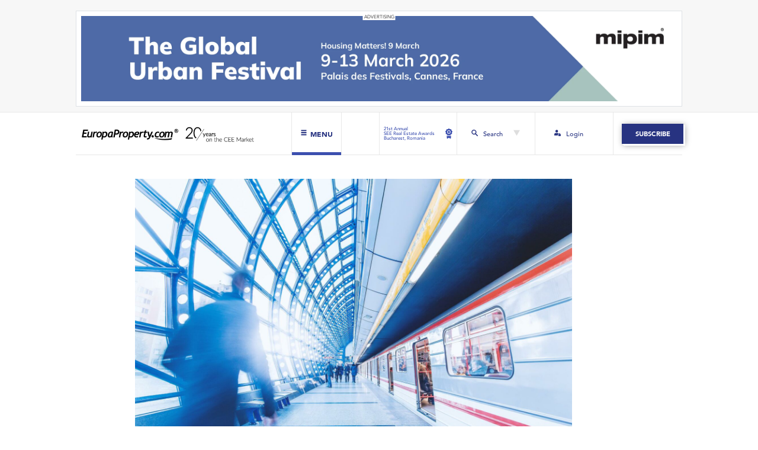

--- FILE ---
content_type: text/html; charset=UTF-8
request_url: https://europaproperty.com/construction-of-prague-metro-line-d-will-bring-new-opportunities/
body_size: 16839
content:

<!doctype html>
<html lang="en-GB">
  <head>
  <meta charset="utf-8">
  <meta http-equiv="x-ua-compatible" content="ie=edge">
  <meta name="viewport" content="width=device-width, initial-scale=1, shrink-to-fit=no">
  <meta name='robots' content='index, follow, max-image-preview:large, max-snippet:-1, max-video-preview:-1' />

	<!-- This site is optimized with the Yoast SEO Premium plugin v20.0 (Yoast SEO v25.4) - https://yoast.com/wordpress/plugins/seo/ -->
	<title>Prague&#039;s metro line D will bring new opportunities - EuropaProperty.com</title>
	<link rel="canonical" href="https://europaproperty.com/construction-of-prague-metro-line-d-will-bring-new-opportunities/" />
	<meta property="og:locale" content="en_GB" />
	<meta property="og:type" content="article" />
	<meta property="og:title" content="Prague&#039;s metro line D will bring new opportunities" />
	<meta property="og:description" content="Colliers has prepared a unique price map for office space in Prague. The map suggests that the highest rents are found in centrally located metro stations such as Muzeum or Náměstí Republiky, while the lowest rents are found in the vicinities of Petřiny or Náměstí Míru. The areas surrounding Prague metro local stations represent an ideal location for the construction of new offices. They provide excellent transport accessibility and offer a wide range of services and amenities. &#8220;These are aspects people often consider when deciding whether to accept a job offer. They do not want to spend too much time going to and from work, so it is important that offices are no more than a 10-minute walk from the nearest metro station,&#8221; comments Jana Vlková, Director of Workplace Advisory and Office Agency at Colliers. Petřiny is the cheapest location The price map clearly shows the prices of typical office space rents in the city. It is therefore a very &hellip; Continued" />
	<meta property="og:url" content="https://europaproperty.com/construction-of-prague-metro-line-d-will-bring-new-opportunities/" />
	<meta property="og:site_name" content="EuropaProperty.com" />
	<meta property="article:published_time" content="2023-05-11T06:11:49+00:00" />
	<meta property="og:image" content="https://europaproperty.com/wp-content/uploads/2023/05/Colliers-Prague-Office-Metro-Map_ilustracni.jpg" />
	<meta property="og:image:width" content="1800" />
	<meta property="og:image:height" content="1200" />
	<meta property="og:image:type" content="image/jpeg" />
	<meta name="author" content="Winston Norman" />
	<meta name="twitter:card" content="summary_large_image" />
	<meta name="twitter:label1" content="Written by" />
	<meta name="twitter:data1" content="Winston Norman" />
	<meta name="twitter:label2" content="Estimated reading time" />
	<meta name="twitter:data2" content="3 minutes" />
	<script type="application/ld+json" class="yoast-schema-graph">{"@context":"https://schema.org","@graph":[{"@type":"Article","@id":"https://europaproperty.com/construction-of-prague-metro-line-d-will-bring-new-opportunities/#article","isPartOf":{"@id":"https://europaproperty.com/construction-of-prague-metro-line-d-will-bring-new-opportunities/"},"author":{"name":"Winston Norman","@id":"https://europaproperty.com/#/schema/person/403ab281615c1717173ecdc3a0ebf6e8"},"headline":"Prague&#8217;s metro line D will bring new opportunities","datePublished":"2023-05-11T06:11:49+00:00","mainEntityOfPage":{"@id":"https://europaproperty.com/construction-of-prague-metro-line-d-will-bring-new-opportunities/"},"wordCount":480,"publisher":{"@id":"https://europaproperty.com/#organization"},"image":{"@id":"https://europaproperty.com/construction-of-prague-metro-line-d-will-bring-new-opportunities/#primaryimage"},"thumbnailUrl":"https://europaproperty.com/wp-content/uploads/2023/05/Colliers-Prague-Office-Metro-Map_ilustracni.jpg","keywords":["Prague","Colliers","czech republic","cre awards"],"articleSection":["Office Leasing"],"inLanguage":"en-GB"},{"@type":"WebPage","@id":"https://europaproperty.com/construction-of-prague-metro-line-d-will-bring-new-opportunities/","url":"https://europaproperty.com/construction-of-prague-metro-line-d-will-bring-new-opportunities/","name":"Prague's metro line D will bring new opportunities - EuropaProperty.com","isPartOf":{"@id":"https://europaproperty.com/#website"},"primaryImageOfPage":{"@id":"https://europaproperty.com/construction-of-prague-metro-line-d-will-bring-new-opportunities/#primaryimage"},"image":{"@id":"https://europaproperty.com/construction-of-prague-metro-line-d-will-bring-new-opportunities/#primaryimage"},"thumbnailUrl":"https://europaproperty.com/wp-content/uploads/2023/05/Colliers-Prague-Office-Metro-Map_ilustracni.jpg","datePublished":"2023-05-11T06:11:49+00:00","breadcrumb":{"@id":"https://europaproperty.com/construction-of-prague-metro-line-d-will-bring-new-opportunities/#breadcrumb"},"inLanguage":"en-GB","potentialAction":[{"@type":"ReadAction","target":["https://europaproperty.com/construction-of-prague-metro-line-d-will-bring-new-opportunities/"]}]},{"@type":"ImageObject","inLanguage":"en-GB","@id":"https://europaproperty.com/construction-of-prague-metro-line-d-will-bring-new-opportunities/#primaryimage","url":"https://europaproperty.com/wp-content/uploads/2023/05/Colliers-Prague-Office-Metro-Map_ilustracni.jpg","contentUrl":"https://europaproperty.com/wp-content/uploads/2023/05/Colliers-Prague-Office-Metro-Map_ilustracni.jpg","width":1800,"height":1200},{"@type":"BreadcrumbList","@id":"https://europaproperty.com/construction-of-prague-metro-line-d-will-bring-new-opportunities/#breadcrumb","itemListElement":[{"@type":"ListItem","position":1,"name":"Home","item":"https://europaproperty.com/"},{"@type":"ListItem","position":2,"name":"News","item":"https://europaproperty.com/news/"},{"@type":"ListItem","position":3,"name":"Prague&#8217;s metro line D will bring new opportunities"}]},{"@type":"WebSite","@id":"https://europaproperty.com/#website","url":"https://europaproperty.com/","name":"EuropaProperty.com","description":"","publisher":{"@id":"https://europaproperty.com/#organization"},"potentialAction":[{"@type":"SearchAction","target":{"@type":"EntryPoint","urlTemplate":"https://europaproperty.com/search/{search_term_string}"},"query-input":{"@type":"PropertyValueSpecification","valueRequired":true,"valueName":"search_term_string"}}],"inLanguage":"en-GB"},{"@type":"Organization","@id":"https://europaproperty.com/#organization","name":"EuropaProperty.com","url":"https://europaproperty.com/","logo":{"@type":"ImageObject","inLanguage":"en-GB","@id":"https://europaproperty.com/#/schema/logo/image/","url":"https://europaproperty.com/wp-content/uploads/2020/08/cropped-ep_favicon.png","contentUrl":"https://europaproperty.com/wp-content/uploads/2020/08/cropped-ep_favicon.png","width":512,"height":512,"caption":"EuropaProperty.com"},"image":{"@id":"https://europaproperty.com/#/schema/logo/image/"}},{"@type":"Person","@id":"https://europaproperty.com/#/schema/person/403ab281615c1717173ecdc3a0ebf6e8","name":"Winston Norman","image":{"@type":"ImageObject","inLanguage":"en-GB","@id":"https://europaproperty.com/#/schema/person/image/","url":"https://secure.gravatar.com/avatar/5988b689fce8c71aaf137146c3b552ff2f4a9bb67ed9011c866dc5ca01b1391f?s=96&d=mm&r=g","contentUrl":"https://secure.gravatar.com/avatar/5988b689fce8c71aaf137146c3b552ff2f4a9bb67ed9011c866dc5ca01b1391f?s=96&d=mm&r=g","caption":"Winston Norman"},"url":"https://europaproperty.com/author/winston/"}]}</script>
	<!-- / Yoast SEO Premium plugin. -->


<link rel='dns-prefetch' href='//www.googletagmanager.com' />
<style id='wp-img-auto-sizes-contain-inline-css' type='text/css'>
img:is([sizes=auto i],[sizes^="auto," i]){contain-intrinsic-size:3000px 1500px}
/*# sourceURL=wp-img-auto-sizes-contain-inline-css */
</style>
<link rel="stylesheet" href="https://europaproperty.com/wp-content/plugins/pmpro-multiple-memberships-per-user-dev/css/frontend.css?ver=0.7" media="screen">
<style id='wp-block-library-inline-css' type='text/css'>
:root{--wp-block-synced-color:#7a00df;--wp-block-synced-color--rgb:122,0,223;--wp-bound-block-color:var(--wp-block-synced-color);--wp-editor-canvas-background:#ddd;--wp-admin-theme-color:#007cba;--wp-admin-theme-color--rgb:0,124,186;--wp-admin-theme-color-darker-10:#006ba1;--wp-admin-theme-color-darker-10--rgb:0,107,160.5;--wp-admin-theme-color-darker-20:#005a87;--wp-admin-theme-color-darker-20--rgb:0,90,135;--wp-admin-border-width-focus:2px}@media (min-resolution:192dpi){:root{--wp-admin-border-width-focus:1.5px}}.wp-element-button{cursor:pointer}:root .has-very-light-gray-background-color{background-color:#eee}:root .has-very-dark-gray-background-color{background-color:#313131}:root .has-very-light-gray-color{color:#eee}:root .has-very-dark-gray-color{color:#313131}:root .has-vivid-green-cyan-to-vivid-cyan-blue-gradient-background{background:linear-gradient(135deg,#00d084,#0693e3)}:root .has-purple-crush-gradient-background{background:linear-gradient(135deg,#34e2e4,#4721fb 50%,#ab1dfe)}:root .has-hazy-dawn-gradient-background{background:linear-gradient(135deg,#faaca8,#dad0ec)}:root .has-subdued-olive-gradient-background{background:linear-gradient(135deg,#fafae1,#67a671)}:root .has-atomic-cream-gradient-background{background:linear-gradient(135deg,#fdd79a,#004a59)}:root .has-nightshade-gradient-background{background:linear-gradient(135deg,#330968,#31cdcf)}:root .has-midnight-gradient-background{background:linear-gradient(135deg,#020381,#2874fc)}:root{--wp--preset--font-size--normal:16px;--wp--preset--font-size--huge:42px}.has-regular-font-size{font-size:1em}.has-larger-font-size{font-size:2.625em}.has-normal-font-size{font-size:var(--wp--preset--font-size--normal)}.has-huge-font-size{font-size:var(--wp--preset--font-size--huge)}.has-text-align-center{text-align:center}.has-text-align-left{text-align:left}.has-text-align-right{text-align:right}.has-fit-text{white-space:nowrap!important}#end-resizable-editor-section{display:none}.aligncenter{clear:both}.items-justified-left{justify-content:flex-start}.items-justified-center{justify-content:center}.items-justified-right{justify-content:flex-end}.items-justified-space-between{justify-content:space-between}.screen-reader-text{border:0;clip-path:inset(50%);height:1px;margin:-1px;overflow:hidden;padding:0;position:absolute;width:1px;word-wrap:normal!important}.screen-reader-text:focus{background-color:#ddd;clip-path:none;color:#444;display:block;font-size:1em;height:auto;left:5px;line-height:normal;padding:15px 23px 14px;text-decoration:none;top:5px;width:auto;z-index:100000}html :where(.has-border-color){border-style:solid}html :where([style*=border-top-color]){border-top-style:solid}html :where([style*=border-right-color]){border-right-style:solid}html :where([style*=border-bottom-color]){border-bottom-style:solid}html :where([style*=border-left-color]){border-left-style:solid}html :where([style*=border-width]){border-style:solid}html :where([style*=border-top-width]){border-top-style:solid}html :where([style*=border-right-width]){border-right-style:solid}html :where([style*=border-bottom-width]){border-bottom-style:solid}html :where([style*=border-left-width]){border-left-style:solid}html :where(img[class*=wp-image-]){height:auto;max-width:100%}:where(figure){margin:0 0 1em}html :where(.is-position-sticky){--wp-admin--admin-bar--position-offset:var(--wp-admin--admin-bar--height,0px)}@media screen and (max-width:600px){html :where(.is-position-sticky){--wp-admin--admin-bar--position-offset:0px}}
/*# sourceURL=/wp-includes/css/dist/block-library/common.min.css */
</style>
<link rel="stylesheet" href="https://europaproperty.com/wp-content/plugins/bbpress/templates/default/css/bbpress.min.css?ver=2.6.14">
<link rel="stylesheet" href="https://europaproperty.com/wp-content/plugins/contact-form-7/includes/css/styles.css?ver=6.1">
<link rel="stylesheet" href="https://europaproperty.com/wp-content/plugins/paid-memberships-pro/css/frontend/base.css?ver=3.4.4">
<link rel="stylesheet" href="https://europaproperty.com/wp-content/plugins/paid-memberships-pro/css/frontend/variation_1.css?ver=3.4.4">
<link rel="stylesheet" href="https://europaproperty.com/wp-content/themes/europa-property/dist/styles/main.css">

<!-- Google tag (gtag.js) snippet added by Site Kit -->
<!-- Google Analytics snippet added by Site Kit -->
<script type="text/javascript" src="https://www.googletagmanager.com/gtag/js?id=GT-PHRKFTX" id="google_gtagjs-js" async></script>
<script type="text/javascript" id="google_gtagjs-js-after">
/* <![CDATA[ */
window.dataLayer = window.dataLayer || [];function gtag(){dataLayer.push(arguments);}
gtag("set","linker",{"domains":["europaproperty.com"]});
gtag("js", new Date());
gtag("set", "developer_id.dZTNiMT", true);
gtag("config", "GT-PHRKFTX");
//# sourceURL=google_gtagjs-js-after
/* ]]> */
</script>
<script type="text/javascript" src="https://europaproperty.com/wp-includes/js/jquery/jquery.min.js?ver=3.7.1" id="jquery-core-js"></script>
<script type="text/javascript" src="https://europaproperty.com/wp-includes/js/jquery/jquery-migrate.min.js?ver=3.4.1" id="jquery-migrate-js"></script>
<meta name="generator" content="Site Kit by Google 1.170.0" /><!-- HFCM by 99 Robots - Snippet # 1: Link blue underline - FIX -->
<style>
	#main-header #navbar-next-event a,
	#main-header #navbar-login a,
	.subscription-banner-header a.subscription-banner-btn,
	a.read-more-btn,
	#upcoming-events-section .calendar-single a.calendar h2.entry-title,
	#upcoming-events-section .explore-events a,
	#interviews-section .interview-box a,
	#interviews-section .interview-box a span.interview-title,
	#main-header #navbar-subscribe a.navbar-subscribe-btn, 
	#upcoming-events-section a.upcoming-events-btn,
	#subscription-banner-footer .subscription-banner-cta a.subscription-banner-btn,
	#upcoming-events-section .calendar-single a.calendar {
		text-decoration: none;
	}
</style>
<!-- /end HFCM by 99 Robots -->
<style id="pmpro_colors">:root {
	--pmpro--color--base: #ffffff;
	--pmpro--color--contrast: #222222;
	--pmpro--color--accent: #0c3d54;
	--pmpro--color--accent--variation: hsl( 199,75%,28.5% );
	--pmpro--color--border--variation: hsl( 0,0%,91% );
}</style><link rel="icon" href="https://europaproperty.com/wp-content/uploads/2020/08/cropped-ep_favicon-32x32.png" sizes="32x32" />
<link rel="icon" href="https://europaproperty.com/wp-content/uploads/2020/08/cropped-ep_favicon-192x192.png" sizes="192x192" />
<link rel="apple-touch-icon" href="https://europaproperty.com/wp-content/uploads/2020/08/cropped-ep_favicon-180x180.png" />
<meta name="msapplication-TileImage" content="https://europaproperty.com/wp-content/uploads/2020/08/cropped-ep_favicon-270x270.png" />
		<style type="text/css" id="wp-custom-css">
			.anchor-brand {dispaly:none !important;}
.h-captcha{height: 59px;     overflow: hidden;   border-radius: 5px;}		</style>
		</head>
  <body class="pmpro-variation_1 wp-singular post-template-default single single-post postid-29072 single-format-standard wp-theme-europa-propertyresources pmpro-body-has-access construction-of-prague-metro-line-d-will-bring-new-opportunities app-data index-data singular-data single-data single-post-data single-post-construction-of-prague-metro-line-d-will-bring-new-opportunities-data">
        <div id="top-bar">
  
    <div id="advert-banner-02-section" class="container">
    <div class="row">
      <div class="col-12">
        <a href="https://www.mipim.com/en-gb/register.html?cat=standard-visitor&#038;ct=U2FsdGVkX19ILd0IEJo8B+PRv2JJh/kRmnAbr2YKQaY=&#038;utm_source=europaproperty&#038;utm_medium=banner_web&#038;utm_campaign=mipim_2026" target="_blank" rel="nofollow">
          <img src="https://europaproperty.com/wp-content/uploads/2025/12/2380x340.jpg" class="img-fluid" alt="advertising banner">
        </a>
      </div>
    </div>
  </div>
  </div>


<header id="main-header">

  
  <div id="main-navbar" class="container">
    <div class="row">
      
      <div id="navbar-left" class="col-12 col-md-6">
        <a id="logo-header" href="https://europaproperty.com" class="standard-logo">
          <img src="https://europaproperty.com/wp-content/themes/europa-property/dist/images/ep-logo20-black.png" alt="Europa Property News" class="img-fluid ep-logo-white">
          <img src="https://europaproperty.com/wp-content/themes/europa-property/dist/images/ep-logo20-white.png" alt="Europa Property News" class="img-fluid ep-logo-black" style="display: none">
        </a>
        <div id="menu-btn">
          <svg id="hamburger-ico" viewBox="0 0 512 512">
            <path fill="#fff" d="M436,146.2H76c-6.6,0-12-5.4-12-12v-58c0-6.6,5.4-12,12-12h360c6.6,0,12,5.4,12,12v58C448,140.8,442.6,146.2,436,146.2z"/>
            <path fill="#fff" d="M436,297H76c-6.6,0-12-5.4-12-12v-58c0-6.6,5.4-12,12-12h360c6.6,0,12,5.4,12,12v58C448,291.6,442.6,297,436,297z"/>
            <path fill="#fff" d="M436,447.8H76c-6.6,0-12-5.4-12-12v-58c0-6.6,5.4-12,12-12h360c6.6,0,12,5.4,12,12v58C448,442.4,442.6,447.8,436,447.8z"/>
          </svg>
          <svg id="close-ico" viewBox="0 0 512 512" style="display: none">
            <path fill="#273381"  d="M443.6,387.1L312.4,255.4l131.5-130c5.4-5.4,5.4-14.2,0-19.6l-37.4-37.6c-2.6-2.6-6.1-4-9.8-4c-3.7,0-7.2,1.5-9.8,4
            L256,197.8L124.9,68.3c-2.6-2.6-6.1-4-9.8-4c-3.7,0-7.2,1.5-9.8,4L68,105.9c-5.4,5.4-5.4,14.2,0,19.6l131.5,130L68.4,387.1
            c-2.6,2.6-4.1,6.1-4.1,9.8c0,3.7,1.4,7.2,4.1,9.8l37.4,37.6c2.7,2.7,6.2,4.1,9.8,4.1c3.5,0,7.1-1.3,9.8-4.1L256,313.1l130.7,131.1
            c2.7,2.7,6.2,4.1,9.8,4.1c3.5,0,7.1-1.3,9.8-4.1l37.4-37.6c2.6-2.6,4.1-6.1,4.1-9.8C447.7,393.2,446.2,389.7,443.6,387.1z"/>
          </svg>
          <span class="label">Menu</span>
          <span class="bottom-line"></span>
        </div>
      </div>
      
      <div id="navbar-right" class="col-12 col-md-6">
        <div class="row justify-content-end">
          <div id="navbar-next-event" class="col-3 no-padding">
            <a href="https://seerealestateawards.com/" target="_blank">
            <span>21st Annual<br />
SEE Real Estate Awards<br />
Bucharest, Romania</span>
              <svg viewBox="0 0 11.539 16.563">
                <g id="medal" transform="translate(-77.598 0)">
                  <path data-name="Path 185" d="M157.392,352.664a1.939,1.939,0,0,1-.663-.117l-1-.364-1,.366a1.941,1.941,0,0,1-2.347-.852l-.007-.011,0,4.207a.971.971,0,0,0,1.525.8l1.809-1.256,1.809,1.256a.971.971,0,0,0,1.525-.8v-4.149A1.948,1.948,0,0,1,157.392,352.664Z" transform="translate(-72.353 -340.301)"/>
                  <path data-name="Path 186" d="M88.789,4.249,87.7,3.337l-.248-1.4a.97.97,0,0,0-.956-.8H85.076L83.987.227a.97.97,0,0,0-1.249,0l-1.087.914h-1.42a.97.97,0,0,0-.956.8l-.245,1.4-1.087.914a.97.97,0,0,0-.216,1.23l.711,1.229-.245,1.4A.97.97,0,0,0,78.82,9.2l1.335.484.711,1.229a.97.97,0,0,0,1.174.426l1.334-.487,1.335.484a.97.97,0,0,0,1.173-.428l.709-1.23,1.334-.487a.97.97,0,0,0,.623-1.082l-.248-1.4.709-1.23a.97.97,0,0,0-.218-1.229ZM83.367,8.62a2.8,2.8,0,1,1,2.8-2.8A2.8,2.8,0,0,1,83.367,8.62Z" transform="translate(0 0)"/>
                  <circle data-name="Ellipse 17" cx="1.829" cy="1.829" r="1.829" transform="translate(80.98 6.811) rotate(-67.486)"/>
                </g>
              </svg>
            </a>
            <span class="bottom-line"></span>
          </div>
          <div id="navbar-search" class="col-3">
            <div class="search-btn">
              <svg id="search-ico" viewBox="0 0 11.106 11.329">
                <path fill="#273381" data-name="Path 183" d="M7.847,6.722a4.259,4.259,0,1,0-1.31,1.207l3.141,3.122a.892.892,0,0,0,1.293-1.228l-.032-.032Zm-3.48.291A2.747,2.747,0,1,1,7.113,4.261,2.748,2.748,0,0,1,4.367,7.013Zm0,0"/>
              </svg>
              <span>Search</span>
              <svg id="search-arrow" viewBox="0 0 531.74 460.5">
                <polygon points="530.874,0.5 265.87,459.5 0.866,0.5 "/>
              </svg>
            </div>
            <span class="bottom-line"></span>
          </div>
          <div id="navbar-login" class="col-3 no-padding">
            <a href="/login">              <svg class="login-ico" viewBox="0 0 15.137 14.507">
                <path d="M324.573,258.523h-.158v-.946a1.577,1.577,0,0,0-3.154,0v.946H321.1a1.1,1.1,0,0,0-1.1,1.1v2.207a1.1,1.1,0,0,0,1.1,1.1h3.469a1.1,1.1,0,0,0,1.1-1.1v-2.207A1.1,1.1,0,0,0,324.573,258.523Zm-2.365-.946a.631.631,0,0,1,1.261,0v.946h-1.261Zm0,0" transform="translate(-310.539 -248.431)"/>
                <path d="M8.515,259.627a2.053,2.053,0,0,1,1.261-1.892v-.158a2.494,2.494,0,0,1,.247-1.069A2.981,2.981,0,0,0,8.357,256H3a3,3,0,0,0-3,3V261.2a.473.473,0,0,0,.473.473H8.515Zm0,0" transform="translate(0 -248.431)"/>
                <path d="M91.639,3.154A3.154,3.154,0,1,1,88.486,0,3.154,3.154,0,0,1,91.639,3.154Zm0,0" transform="translate(-82.809)"/>
              </svg>
            <span>Login</span>            </a>
            <span class="bottom-line"></span>
          </div>
                    <div id="navbar-subscribe" class="col-3">
            <a href="/membership-levels/" class="navbar-subscribe-btn hvr-sweep-to-right">Subscribe</a>
          </div>
                  </div>
      </div>
    </div>
  </div>

  
  <div id="dropdown-menu" style="display: none">
    <div id="dropdown-menu-container" class="container">
      <div class="row">
        <div class="col-12 col-md-6 left-dropdown-menu">
          <div class="row">
            <div class="col-12 menu-title-container">
              <span class="large">News</span>
            </div>
            <div class="col-12 col-md-8">
              <div class="row">
                <div class="col-6 menu-col-container">
                  <a href="/news/" class="normal-link hvr-underline-from-left">All</a>
                  <a href="/category/finance/" class="normal-link hvr-underline-from-left">Finance</a>
                  <a href="/category/general/" class="normal-link hvr-underline-from-left">General</a>
                  <a href="/category/green-building/" class="normal-link hvr-underline-from-left">Green Building</a>
                </div>
                <div class="col-6 menu-col-container">
                  <a href="/category/investment-market/" class="normal-link hvr-underline-from-left">Investment Market</a>
                  <a href="/category/office-leasing/" class="normal-link hvr-underline-from-left">Office Leasing</a>
                  <a href="/category/retail-news/" class="normal-link hvr-underline-from-left">Retail News</a>
                  <a href="/category/russia-cis/" class="normal-link hvr-underline-from-left">Russia CiS</a>
                </div>
              </div>
            </div>
            <div class="col-12 col-md-4">
              <div class="row menu-last-row-container">
                <div class="col-6 col-lg-12">
                  <a href="/category/warehousing-logistics-and-industrial/" class="normal-link hvr-underline-from-left">Warehousing,<br>logistics and industrial</a>
                </div>
                <div class="col-6 col-lg-12">
                  <a href="/submit-news/" class="btn-submit-news hvr-sweep-to-right">Submit News</a>
                </div>
              </div>
            </div>
          </div>
        </div>
        <div class="col-12 col-md-6 right-dropdown-menu">
          <div class="row">
            <div class="col-6 col-lg-4">
              <a href="/about-us/" class="large hvr-sweep-to-right">About Us</a>
            </div>
            <div class="col-6 col-lg-4">
              <a href="/awards-gala/" class="large hvr-sweep-to-right">Awards Gala</a>
            </div>
            <div class="col-6 col-lg-4">
              <a href="/calendar/" class="large hvr-sweep-to-right">Calendar</a>
            </div>
            <div class="col-6 col-lg-4">
              <a href="/magazines/" class="large hvr-sweep-to-right">Magazines</a>
            </div>
            <div class="col-6 col-lg-4">
              <a href="/investor-platform/" class="large hvr-sweep-to-right">Investor Platform</a>
            </div>
                        <div class="col-6 col-lg-4">
              <a href="/hr-marketplace/" class="large hvr-sweep-to-right">HR Marketplace</a>
            </div>
                        <div class="col-6 col-lg-4">
              <a href="/forums/" class="large hvr-sweep-to-right">CEO Networking Forum</a>
            </div>
          </div>
        </div>
      </div>
      <div id="dropdown-menu-2nd-row" class="row hide-on-desktop-flex">
        <div class="col-12 search-row">
          <form id="search-form-dropdown" role="search" method="get" class="search-form" action="https://europaproperty.com/">
            <div class="form-group row">
              <div class="input-group col-12">
                <input id="search-dropdown" class="form-control" type="search" placeholder="Search..." value="" name="s">
                <div class="input-group-append">
                  <button class="btn" type="submit">
                    <svg class="search-btn-ico" viewBox="0 0 11.106 11.329">
                      <path d="M7.847,6.722a4.259,4.259,0,1,0-1.31,1.207l3.141,3.122a.892.892,0,0,0,1.293-1.228l-.032-.032Zm-3.48.291A2.747,2.747,0,1,1,7.113,4.261,2.748,2.748,0,0,1,4.367,7.013Zm0,0"/>
                    </svg>
                  </button>
                </div>
              </div>
            </div>
          </form>
        </div>
        <div class="col-6 login-col">
          <a href="/login">          <svg class="login-ico" viewBox="0 0 15.137 14.507">
            <path d="M324.573,258.523h-.158v-.946a1.577,1.577,0,0,0-3.154,0v.946H321.1a1.1,1.1,0,0,0-1.1,1.1v2.207a1.1,1.1,0,0,0,1.1,1.1h3.469a1.1,1.1,0,0,0,1.1-1.1v-2.207A1.1,1.1,0,0,0,324.573,258.523Zm-2.365-.946a.631.631,0,0,1,1.261,0v.946h-1.261Zm0,0" transform="translate(-310.539 -248.431)"/>
            <path d="M8.515,259.627a2.053,2.053,0,0,1,1.261-1.892v-.158a2.494,2.494,0,0,1,.247-1.069A2.981,2.981,0,0,0,8.357,256H3a3,3,0,0,0-3,3V261.2a.473.473,0,0,0,.473.473H8.515Zm0,0" transform="translate(0 -248.431)"/>
            <path d="M91.639,3.154A3.154,3.154,0,1,1,88.486,0,3.154,3.154,0,0,1,91.639,3.154Zm0,0" transform="translate(-82.809)"/>
          </svg>
          <span>Login</span>          </a>
        </div>
        <div class="col-6 subscribe-col">
                    <a href="/membership-levels/" class="navbar-subscribe-btn hvr-sweep-to-right">Subscribe</a>
                  </div>
        <div class="col-12 close-tab-col">
          <div id="close-tab-btn">close menu tab</div>
        </div>
      </div>
    </div>
  </div>

  
  <div id="dropdown-search" style="display: none">
    <div id="dropdown-search-container" class="container ">
      <div class="row">
        <div class="col-6"></div>
        <div class="col-6 no-padding">
          <form id="search-form" role="search" method="get" class="search-form" action="https://europaproperty.com/">
            <div class="form-group row w-100">
              <label for="search" class="col-3 col-form-label">Search</label>
              <div class="input-group col-9">
                <input id="search" class="form-control" type="search" placeholder="" value="" name="s">
                <div class="input-group-append">
                  <button class="btn" type="submit">
                    <svg class="search-btn-ico" viewBox="0 0 11.106 11.329">
                      <path data-name="Path 183" d="M7.847,6.722a4.259,4.259,0,1,0-1.31,1.207l3.141,3.122a.892.892,0,0,0,1.293-1.228l-.032-.032Zm-3.48.291A2.747,2.747,0,1,1,7.113,4.261,2.748,2.748,0,0,1,4.367,7.013Zm0,0"/>
                    </svg>
                  </button>
                </div>
              </div>
            </div>
          </form>
        </div>
      </div>
    </div>
  </div>

</header>


    <div class="wrap" role="document">
      <div class="content">
        <main id="main" class="main">
                 <article class="post-29072 post type-post status-publish format-standard has-post-thumbnail hentry category-office-leasing tag-prague tag-colliers tag-czech-republic tag-cre-awards pmpro-has-access">

  <div id="single-post" class="container">
    <div class="row">

      <div class="col-12 col-lg-9 offset-lg-1">

        
        <div class="row">
          <div class="col-12">
            <div class="post-thumbnail-col">
              <img width="1800" height="1200" src="https://europaproperty.com/wp-content/uploads/2023/05/Colliers-Prague-Office-Metro-Map_ilustracni.jpg" class="img-fluid post-thumbnail wp-post-image" alt="" decoding="async" fetchpriority="high" srcset="https://europaproperty.com/wp-content/uploads/2023/05/Colliers-Prague-Office-Metro-Map_ilustracni.jpg 1800w, https://europaproperty.com/wp-content/uploads/2023/05/Colliers-Prague-Office-Metro-Map_ilustracni-1600x1067.jpg 1600w, https://europaproperty.com/wp-content/uploads/2023/05/Colliers-Prague-Office-Metro-Map_ilustracni-600x400.jpg 600w, https://europaproperty.com/wp-content/uploads/2023/05/Colliers-Prague-Office-Metro-Map_ilustracni-768x512.jpg 768w, https://europaproperty.com/wp-content/uploads/2023/05/Colliers-Prague-Office-Metro-Map_ilustracni-1536x1024.jpg 1536w" sizes="(max-width: 1800px) 100vw, 1800px">            </div>
          </div>
        </div>

        
        <div class="row">
          <div class="col-12 col-lg-3 meta-col">
            <div class="post-categories-container">
  <ul class="post-categories">
	<li><a href="https://europaproperty.com/category/office-leasing/" rel="category tag">Office Leasing</a></li></ul></div>
<time class="updated" datetime="2023-05-11T06:11:49+00:00">May 11, 2023</time>



          </div>
          <div class="col-12 col-lg-9 title-col">
            <h1 class="entry-title">Prague&#8217;s metro line D will bring new opportunities</h1>
          </div>
        </div>

        
        <div class="row share-content-row">
          <div class="col-12 col-lg-3 share-col">
            <div class="share-container">
              <span class="share-title">SHARE ARTICLE</span>
              <div class="sm-icons">
                <a href="https://www.linkedin.com/shareArticle?mini=true&url=https%3A%2F%2Feuropaproperty.com%2Fconstruction-of-prague-metro-line-d-will-bring-new-opportunities%2F
&title=Prague%26%238217%3Bs+metro+line+D+will+bring+new+opportunities
&source=Lena+Bera" class="share linkedin sm-ico" data-network="linkedin">
                  <!-- LinkedIn Icon  -->
                  <svg class="linked-ico" xmlns="http://www.w3.org/2000/svg" width="14.527" height="13.874" viewBox="0 0 14.527 13.874">
                    <g id="Group_108" data-name="Group 108" transform="translate(-7 -6.289)">
                      <g id="Group_106" data-name="Group 106" transform="translate(0 0)">
                        <g id="Group_105" data-name="Group 105" transform="translate(7.203 10.589)">
                          <g id="Group_104" data-name="Group 104">
                            <path id="Path_168" data-name="Path 168" d="M401.449,293.284v5.135a.229.229,0,0,1-.23.23h-2.651a.23.23,0,0,1-.23-.23v-4.775c0-1.257-.449-2.115-1.575-2.115a1.7,1.7,0,0,0-1.595,1.137,2.119,2.119,0,0,0-.1.758v4.995a.23.23,0,0,1-.23.23h-2.65a.229.229,0,0,1-.23-.23c.006-1.272.033-7.442.006-8.892a.229.229,0,0,1,.23-.233h2.645a.23.23,0,0,1,.23.23v1.1c-.006.011-.015.021-.021.031h.021v-.031a3.089,3.089,0,0,1,2.8-1.545c2.046,0,3.58,1.337,3.58,4.21Zm-14.094,5.364h2.65a.23.23,0,0,0,.23-.23v-8.895a.23.23,0,0,0-.23-.23h-2.65a.23.23,0,0,0-.23.23v8.895A.229.229,0,0,0,387.356,298.648Z" transform="translate(-387.126 -289.074)" fill="#fff"/>
                          </g>
                        </g>
                      </g>
                      <g id="Group_107" data-name="Group 107" transform="translate(7 6.289)">
                        <circle id="Ellipse_16" data-name="Ellipse 16" cx="1.665" cy="1.665" r="1.665" transform="translate(0 0)" fill="#fff"/>
                      </g>
                    </g>
                  </svg>
                </a>
                <a href="https://twitter.com/intent/tweet?&text=Prague%26%238217%3Bs+metro+line+D+will+bring+new+opportunities
&url=https%3A%2F%2Feuropaproperty.com%2Fconstruction-of-prague-metro-line-d-will-bring-new-opportunities%2F
" class="share twitter sm-ico" data-network="twitter">
                  <!--Twitter icon-->
                  <svg class="twitter-ico" viewBox="0 0 16.029 13.203">
                    <g transform="translate(0 0)">
                      <path d="M318.527,218.721a6.569,6.569,0,0,1-1.619.463c.261-.044.645-.516.8-.707a2.984,2.984,0,0,0,.539-.982c.014-.028.025-.063,0-.085a.091.091,0,0,0-.086.007,8.26,8.26,0,0,1-1.923.736.128.128,0,0,1-.133-.035,1.555,1.555,0,0,0-.168-.172,3.4,3.4,0,0,0-.932-.571,3.244,3.244,0,0,0-1.429-.23,3.415,3.415,0,0,0-1.355.383,3.492,3.492,0,0,0-1.093.893,3.362,3.362,0,0,0-.654,1.308,3.54,3.54,0,0,0-.034,1.381c.01.077,0,.088-.066.077a10.271,10.271,0,0,1-6.609-3.364c-.077-.088-.119-.088-.182.007a3.352,3.352,0,0,0,.571,3.959c.129.122.263.245.406.357a3.357,3.357,0,0,1-1.275-.357c-.077-.049-.116-.021-.122.067a2,2,0,0,0,.021.379,3.389,3.389,0,0,0,2.089,2.7,1.964,1.964,0,0,0,.424.13,3.775,3.775,0,0,1-1.251.039c-.091-.018-.126.028-.091.116a3.518,3.518,0,0,0,2.628,2.2c.119.021.238.021.358.049-.008.011-.015.011-.021.021a4.169,4.169,0,0,1-1.795.951,6.43,6.43,0,0,1-2.726.349c-.147-.022-.177-.02-.217,0s-.005.06.042.1c.186.123.375.232.567.337a9.017,9.017,0,0,0,1.822.729,9.706,9.706,0,0,0,9.422-2.2,9.888,9.888,0,0,0,2.607-7.212c0-.1.122-.161.2-.216a6.349,6.349,0,0,0,1.276-1.334.389.389,0,0,0,.079-.255v-.014C318.587,218.679,318.592,218.692,318.527,218.721Z" transform="translate(-302.559 -217.139)" fill="#f7f7f7"/>
                    </g>
                    <g transform="translate(4.76 13.146)">
                      <path d="M312.006,243.228Z" transform="translate(-312.006 -243.228)" fill="#f7f7f7" fill-rule="evenodd"/>
                    </g>
                    <g transform="translate(4.638 13.146)">
                      <path d="M311.885,243.228c-.021,0-.265,0,0,0Z" transform="translate(-311.763 -243.228)" fill="#f7f7f7" fill-rule="evenodd"/>
                    </g>
                    <g id="Group_113" data-name="Group 113" transform="translate(5.3 13.148)">
                      <path d="M313.077,243.244c0-.027.284,0,0,0C313.077,243.23,313.112,243.244,313.077,243.244Z" transform="translate(-313.077 -243.232)" fill="#f7f7f7" fill-rule="evenodd"/>
                    </g>
                    <g transform="translate(10.903 0.019)">
                      <path d="M324.263,217.177a.057.057,0,0,1-.066,0Z" transform="translate(-324.197 -217.177)" fill="#f7f7f7" fill-rule="evenodd"/>
                    </g>
                  </svg>
                </a>
                <a href="https://www.facebook.com/sharer/sharer.php?u=https%3A%2F%2Feuropaproperty.com%2Fconstruction-of-prague-metro-line-d-will-bring-new-opportunities%2F
&t=Prague%26%238217%3Bs+metro+line+D+will+bring+new+opportunities
" class="share facebook sm-ico" data-network="facebook">
                  <!-- Facebook Icon  -->
                  <svg class="facebook-ico" viewBox="0 0 7.596 16.351">
                    <path d="M394.146,222.121v7.9a.206.206,0,0,0,.206.206h2.935a.206.206,0,0,0,.206-.206v-8.034h2.128a.206.206,0,0,0,.2-.188l.2-2.421a.206.206,0,0,0-.205-.223h-2.333v-1.717a.729.729,0,0,1,.729-.729h1.64a.206.206,0,0,0,.206-.206v-2.42a.206.206,0,0,0-.206-.206h-2.772a2.945,2.945,0,0,0-2.945,2.945v2.333h-1.468a.206.206,0,0,0-.206.206v2.421a.206.206,0,0,0,.206.206h1.468Z" transform="translate(-392.472 -213.881)" fill="#f7f7f7" fill-rule="evenodd"/>
                  </svg>
                </a>
              </div>

              <script>
                (function($) {
                  $('a.share').click(function(e){
                    e.preventDefault();
                    var $link   = $(this);
                    var href    = $link.attr('href');
                    var network = $link.attr('data-network');

                    var networks = {
                      facebook : { width : 600, height : 300 },
                      linkedin : { width : 620, height : 620 },
                      twitter : { width : 620, height : 480 }
                    };

                    var popup = function(network){
                      var options = 'menubar=no,toolbar=no,resizable=yes,scrollbars=yes,';
                      window.open(href, '', options+'height='+networks[network].height+',width='+networks[network].width);
                    };

                    popup(network);
                  });
                })(jQuery);
              </script>

            </div>
            
            
        
        <div class="tags-row" >
            <div class="title">Tags</div>    
            <p><a class="tag-link" href="https://europaproperty.com/tag/colliers/" title="View all posts in Colliers" >Colliers</a> has 312 post(s). </p> <p><a class="tag-link" href="https://europaproperty.com/tag/cre-awards/" title="View all posts in cre awards" >cre awards</a> has 848 post(s). </p> <p><a class="tag-link" href="https://europaproperty.com/tag/czech-republic/" title="View all posts in czech republic" >czech republic</a> has 466 post(s). </p> <p><a class="tag-link" href="https://europaproperty.com/tag/prague/" title="View all posts in Prague" >Prague</a> has 253 post(s). </p>         </div>
        
        
          </div>
          <div class="col-12 col-lg-9 content-col">
            <p>Colliers has prepared a unique price map for office space in Prague. The map suggests that the highest rents are found in centrally located metro stations such as Muzeum or Náměstí Republiky, while the lowest rents are found in the vicinities of Petřiny or Náměstí Míru.</p>
<p>The areas surrounding Prague metro local stations represent an ideal location for the construction of new offices. They provide excellent transport accessibility and offer a wide range of services and amenities. &#8220;These are aspects people often consider when deciding whether to accept a job offer. They do not want to spend too much time going to and from work, so it is important that offices are no more than a 10-minute walk from the nearest metro station,&#8221; comments Jana Vlková, Director of Workplace Advisory and Office Agency at Colliers.</p>
<p><strong>Petřiny is the cheapest location</strong></p>
<p>The price map clearly shows the prices of typical office space rents in the city. It is therefore a very simple tool for comparing between locations the financial conditions for securing offices. The map shows that the most expensive offices are currently located near the Muzeum and Náměstí Republiky metro stations (€26.50 to 27.00 per sqm per month), the cheapest around the Petřiny station (€10.50 per sqm per month) and Náměstí Míru and Radlická (€12 per sqm per month), where no new developments have been built for a long time to push rents higher. The most important thing is not the distance from the city centre, but the location’s quality and amenities.</p>
<p><strong>New potential in the vicinity of metro line D</strong></p>
<p>As office development in Prague is mainly directed towards metro stations, interesting new projects can soon be expected in the vicinity of the ten new D line metro stations currently under construction. Within a few years, more than 6,000 new apartments will be built here alongside tens of thousands of square metres of modern offices. &#8220;Although the first metro train is not due to run on the new line until 2029, there are already plans for office buildings around some of the future stations. One of the largest office locations would be at or near the Nové Dvory station. However, we expect that prices in these locations will have to respect the levels in established office markets. Market pressure to add value in the form of innovative, sustainable buildings with diverse amenities will push rents up everywhere, depending on how financing, construction and materials costs evolve,&#8221; comments Josef Stanko, Senior Analyst at Colliers.</p>
<p>According to him, the planned D line offers good potential not only in terms of available locations near new metro stations but also a number of existing stations: such as Hradčanská, Opatov, Želivského or Pražského povstání. This will involve the redevelopment of existing buildings.</p>
          </div>
        </div>
        
      </div>

    </div>
  </div>

  
  <div id="more-from-category">

    <div class="container">
      <div class="row">
        <div class="col-12 more-main-col">
          <h2 class="section-title border-bottom">More from Office Leasing</h2>
          <div class="row">
            <div class="col-12 section-posts">

              
              <div class="row">

                <div class="col-12 col-lg-9 border-right border-bottom">
                  
                                    <div class="row post-40930 post type-post status-publish format-standard has-post-thumbnail hentry category-office-leasing tag-poland tag-warsaw tag-cee-investment-awards tag-cpi-property-group tag-tree-group pmpro-has-access">
                    <div class="col-12 col-lg-4 col-top-bottom-padding">
                      <a href="https://europaproperty.com/category/office-leasing/" class="post-category">Office Leasing</a>                      
                      <a class="post-title" href="https://europaproperty.com/prosta-69-set-for-demolition/">Prosta 69 set for demolition</a>
                    </div>
                    <div class="col-12 col-lg-8 col-top-bottom-padding">
                      
                      <a class="thumbnail-heightx2" href="https://europaproperty.com/prosta-69-set-for-demolition/">
                        <img width="2551" height="1701" src="https://europaproperty.com/wp-content/uploads/2026/01/LightOn_media.jpg" class="post-thumbnail img-fluid wp-post-image" alt="" decoding="async" srcset="https://europaproperty.com/wp-content/uploads/2026/01/LightOn_media.jpg 2551w, https://europaproperty.com/wp-content/uploads/2026/01/LightOn_media-1600x1067.jpg 1600w, https://europaproperty.com/wp-content/uploads/2026/01/LightOn_media-2000x1334.jpg 2000w, https://europaproperty.com/wp-content/uploads/2026/01/LightOn_media-600x400.jpg 600w, https://europaproperty.com/wp-content/uploads/2026/01/LightOn_media-768x512.jpg 768w, https://europaproperty.com/wp-content/uploads/2026/01/LightOn_media-1536x1024.jpg 1536w, https://europaproperty.com/wp-content/uploads/2026/01/LightOn_media-2048x1366.jpg 2048w" sizes="(max-width: 2551px) 100vw, 2551px">                        <span class="img-label top-left white" datetime="2026-01-21T05:31:13+00:00">January 21, 2026</span>
                      </a>
                    </div>
                  </div>
                                  </div>

                <div class="col-12 col-lg-3 col-top-bottom-padding border-bottom">
                  
                  <a href="https://europaproperty.com/category/office-leasing/" class="post-category">Office Leasing</a>                  
                  <a class="post-title" href="https://europaproperty.com/rolling-wireless-grows-presence-at-bartok-haz/">Rolling Wireless Grows Presence at Bartók Ház</a>
                  
                  <div class="entry-summary">
                    TriGranit announced the signing of a lease agreement with Rolling Wireless for more than 1,500 sqm of office space at Bartók Ház in Budapest. As a result of the...                  </div>

                                  </div>

                <div class="col-12 col-lg-6 border-right border-bottom">
                  <div class="row">

                    <div class="col-12">
                                            <div class="row post-40898 post type-post status-publish format-standard has-post-thumbnail hentry category-office-leasing tag-poland tag-warsaw tag-strategy tag-cee-investment-awards tag-karimpol-group pmpro-has-access">
                        <div class="col-12 col-lg-6 col-top-bottom-padding border-bottom-desktop">
                          
                          <a class="thumbnail-heightx1" href="https://europaproperty.com/strategy-extends-lease-agreement-in-skyliner/">
                            <img width="900" height="1165" src="https://europaproperty.com/wp-content/uploads/2026/01/strategy_skyliner_2_zm.jpg" class="post-thumbnail img-fluid wp-post-image" alt="" decoding="async" srcset="https://europaproperty.com/wp-content/uploads/2026/01/strategy_skyliner_2_zm.jpg 900w, https://europaproperty.com/wp-content/uploads/2026/01/strategy_skyliner_2_zm-768x994.jpg 768w" sizes="(max-width: 900px) 100vw, 900px">                            <span class="img-label top-right white" datetime="2026-01-19T05:08:47+00:00">January 19, 2026</span>
                          </a>
                        </div>
                        <div class="col-12 col-lg-6 col-top-bottom-padding border-bottom">
                          <a href="https://europaproperty.com/category/office-leasing/" class="post-category">Office Leasing</a>                          
                          <a class="post-title small-desktop" href="https://europaproperty.com/strategy-extends-lease-agreement-in-skyliner/">Strategy extends lease agreement in Skyliner</a>
                        </div>
                      </div>
                      
                    </div>

                    <div class="col-12 col-lg-6 col-height-no-img col-top-bottom-padding border-right border-bottom-mobile">
                                            <a href="https://europaproperty.com/category/office-leasing/" class="post-category">Office Leasing</a>                      
                      <a class="post-title small" href="https://europaproperty.com/business-garden-poznan-secures-over-6500-sqm-of-new-leases/">Business Garden Poznań Secures Over 6,500 sqm of New Leases</a>
                                          </div>

                    <div class="col-12 col-lg-6 col-height-no-img col-top-bottom-padding">
                                            <a href="https://europaproperty.com/category/office-leasing/" class="post-category">Office Leasing</a>                      
                      <a class="post-title small" href="https://europaproperty.com/crosspoint-brokered-11500-sqm-of-office-leasing-transactions-in-2025/">Crosspoint brokered 11,500 sqm of office leasing transactions in 2025</a>
                      
                      <div class="entry-summary">
                        Crosspoint Real Estate, the International Associate of Savills in Romania, consolidated its position in the office leasing segment by brokering transactions totalling 11,500 square meters throughout 2025, in a...                      </div>
                                          </div>

                  </div>
                </div>

                <div class="col-12 col-lg-3 border-right border-bottom">
                                    <div class="row post-40774 post type-post status-publish format-standard has-post-thumbnail hentry category-office-leasing tag-colliers tag-cee-investment-awards tag-esg tag-hybrid-model tag-fit-outs pmpro-has-access">
                    <div class="col-12 col-top-bottom-padding">
                      
                      <a class="thumbnail-heightx1" href="https://europaproperty.com/offices-2026-smaller-smarter-more-efficient/">
                        <img width="1920" height="1080" src="https://europaproperty.com/wp-content/uploads/2026/01/Colliers-LKQ-CZ_2.jpg" class="post-thumbnail img-fluid wp-post-image" alt="" decoding="async" loading="lazy" srcset="https://europaproperty.com/wp-content/uploads/2026/01/Colliers-LKQ-CZ_2.jpg 1920w, https://europaproperty.com/wp-content/uploads/2026/01/Colliers-LKQ-CZ_2-1600x900.jpg 1600w, https://europaproperty.com/wp-content/uploads/2026/01/Colliers-LKQ-CZ_2-768x432.jpg 768w, https://europaproperty.com/wp-content/uploads/2026/01/Colliers-LKQ-CZ_2-1536x864.jpg 1536w" sizes="auto, (max-width: 1920px) 100vw, 1920px">                        <span class="img-label top-right white" datetime="2026-01-07T12:12:44+00:00">January 7, 2026</span>
                      </a>
                    </div>
                    <div class="col-12 col-top-bottom-padding">
                      <a href="https://europaproperty.com/category/office-leasing/" class="post-category">Office Leasing</a>                      
                      <a class="post-title small-desktop" href="https://europaproperty.com/offices-2026-smaller-smarter-more-efficient/">Offices 2026: Smaller, Smarter, More Efficient</a>
                    </div>
                  </div>
                                  </div>

                <div class="col-12 col-lg-3 col-top-bottom-padding border-bottom hide-on-mobile sidebar-banner">
                  <a href="https://landlord.newworkoffices.com/">
                    <img src="https://europaproperty.com/wp-content/uploads/2025/05/Activate-Space-with-New-Work.jpg" class="img-fluid" alt="advertising banner">
                  </a>
                  
   
                  
                  
                </div>

              </div>

            </div>
          </div>
        </div>
      </div>
    </div>

  </div>

</article>


          </main>
              </div>
    </div>
        <div id="subscription-banner-footer">
  <div class="container">
    <div class="row subscription-banner-footer-container">
      <div class="col-12 subscription-banner-col gray-bg">
        <div class="row subscription-banner-footer-row">
          <div class="col-11 col-lg-10">
            <div class="row subscription-banner-heading">
              <div class="col-12 col-md-11 col-lg-10 subscription-banner-heading-col">
                <h2>Subscribe for unlimited access to latest news & information from in commercial real estate across the cee & SEE region</h2>
              </div>
            </div>
            <p>Subscribers benefits</p>
            <div class="pmpro_content_message">
              <ul>
<li>CEO Networking &amp; Deal Making Platform – Full access</li>
<li>HR &amp; Recruitment Marketplace Platform – Full access</li>
<li>Free invites to our series of online forums with industry leaders from across CEE CRE – 15 events annually</li>
<li>Exclusive content to our daily news, interviews, reports</li>
<li>Hard copy of our annual printed CRE Magazines &amp; Guides</li>
<li>Free digital advertising consultation</li>
<li>EuropaProperty.com Premium Wine Club</li>
<li>Free office rental voucher &amp; free meeting room hire for New Work</li>
<li>20% discount off all Europaroperty.com Awards Gala events</li>
</ul>
            </div>
            <div class="subscription-banner-cta">
              <span>Click here to see full list of subscription options</span>
              <a href="/membership-levels/" class="subscription-banner-btn hvr-sweep-to-right">FIND OUT MORE!</a>
            </div>
          </div>
        </div>
      </div>
    </div>
  </div>
  <div class="underneath-bg-block"></div>
</div>


<footer id="footer">
  <div class="container">

    
    <div class="row first-row">

      <div class="col-12 col-lg-6 first-left-col">
        <div class="row first-left-row">
          <div class="col-12 menu-title-container">
            <span class="large">News</span>
          </div>
          <div class="col-12 col-md-8">
            <div class="row">
              <div class="col-6 menu-col-container">
                <a href="/news/" class="normal-link hvr-underline-from-left">All</a>
                <a href="/category/finance/" class="normal-link hvr-underline-from-left">Finance</a>
                <a href="/category/general/" class="normal-link hvr-underline-from-left">General</a>
                <a href="/category/green-building/" class="normal-link hvr-underline-from-left">Green Building</a>
              </div>
              <div class="col-6 menu-col-container">
                <a href="/category/investment-market/" class="normal-link hvr-underline-from-left">Investment Market</a>
                <a href="/category/office-leasing/" class="normal-link hvr-underline-from-left">Office Leasing</a>
                <a href="/category/retail-news/" class="normal-link hvr-underline-from-left">Retail News</a>
                <a href="/category/russia-cis/" class="normal-link hvr-underline-from-left">Russia CiS</a>
              </div>
            </div>
          </div>
          <div class="col-12 col-md-4">
            <div class="row menu-last-row-container">
              <div class="col-6 col-lg-12 last-col">
                <a href="/category/warehousing-logistics-and-industrial/" class="normal-link hvr-underline-from-left">Warehousing,<br>logistics and industrial</a>
              </div>
              <div class="col-6 col-lg-12 last-col">
                <a href="/submit-news/" class="btn-submit-news hvr-sweep-to-right">Submit News</a>
              </div>
            </div>
          </div>
        </div>
      </div>

      <div class="col-12 col-lg-6 first-right-col hide-on-mobile">
        <div class="row first-right-col-row">
          <div class="col-12 logo-social-col">
              <img src="https://europaproperty.com/wp-content/themes/europa-property/dist/images/ep-logo20-white.png" alt="Europa Property News" class="img-fluid ep-logo-black">
              <div class="social-icons">
                <a href="https://www.linkedin.com/company/europaproperty-com/" target="_blank" class="sm-ico" data-toggle="tooltip" data-placement="top" title="LinkedIn">
                  <svg class="linked-ico" xmlns="http://www.w3.org/2000/svg" width="14.527" height="13.874" viewBox="0 0 14.527 13.874">
                    <g id="Group_108" data-name="Group 108" transform="translate(-7 -6.289)">
                      <g id="Group_106" data-name="Group 106" transform="translate(0 0)">
                        <g id="Group_105" data-name="Group 105" transform="translate(7.203 10.589)">
                          <g id="Group_104" data-name="Group 104">
                            <path id="Path_168" data-name="Path 168" d="M401.449,293.284v5.135a.229.229,0,0,1-.23.23h-2.651a.23.23,0,0,1-.23-.23v-4.775c0-1.257-.449-2.115-1.575-2.115a1.7,1.7,0,0,0-1.595,1.137,2.119,2.119,0,0,0-.1.758v4.995a.23.23,0,0,1-.23.23h-2.65a.229.229,0,0,1-.23-.23c.006-1.272.033-7.442.006-8.892a.229.229,0,0,1,.23-.233h2.645a.23.23,0,0,1,.23.23v1.1c-.006.011-.015.021-.021.031h.021v-.031a3.089,3.089,0,0,1,2.8-1.545c2.046,0,3.58,1.337,3.58,4.21Zm-14.094,5.364h2.65a.23.23,0,0,0,.23-.23v-8.895a.23.23,0,0,0-.23-.23h-2.65a.23.23,0,0,0-.23.23v8.895A.229.229,0,0,0,387.356,298.648Z" transform="translate(-387.126 -289.074)" fill="#fff"/>
                          </g>
                        </g>
                      </g>
                      <g id="Group_107" data-name="Group 107" transform="translate(7 6.289)">
                        <circle id="Ellipse_16" data-name="Ellipse 16" cx="1.665" cy="1.665" r="1.665" transform="translate(0 0)" fill="#fff"/>
                      </g>
                    </g>
                  </svg>
                </a>
                <a href="https://www.youtube.com/channel/UCHWkkuuQs5ZRyM6pYy9ScGQ" target="_blank" class="sm-ico" data-toggle="tooltip" data-placement="top" title="YouTube">
                  <svg class="youtube-ico" viewBox="-35.20005 -41.33325 305.0671 247.9995">
                    <path d="M229.763 25.817c-2.699-10.162-10.65-18.165-20.747-20.881C190.716 0 117.333 0 117.333 0S43.951 0 25.651 4.936C15.554 7.652 7.602 15.655 4.904 25.817 0 44.237 0 82.667 0 82.667s0 38.43 4.904 56.85c2.698 10.162 10.65 18.164 20.747 20.881 18.3 4.935 91.682 4.935 91.682 4.935s73.383 0 91.683-4.935c10.097-2.717 18.048-10.72 20.747-20.88 4.904-18.422 4.904-56.851 4.904-56.851s0-38.43-4.904-56.85" fill="#fff"/>
                    <path d="M93.333 117.558l61.334-34.89-61.334-34.893z" fill="#202753"/>
                  </svg>
                </a>
                <a href="https://twitter.com/europaproperty?lang=hu" target="_blank" class="sm-ico" data-toggle="tooltip" data-placement="top" title="Twitter">
                  <svg class="twitter-ico" viewBox="0 0 16.029 13.203">
                    <g transform="translate(0 0)">
                      <path d="M318.527,218.721a6.569,6.569,0,0,1-1.619.463c.261-.044.645-.516.8-.707a2.984,2.984,0,0,0,.539-.982c.014-.028.025-.063,0-.085a.091.091,0,0,0-.086.007,8.26,8.26,0,0,1-1.923.736.128.128,0,0,1-.133-.035,1.555,1.555,0,0,0-.168-.172,3.4,3.4,0,0,0-.932-.571,3.244,3.244,0,0,0-1.429-.23,3.415,3.415,0,0,0-1.355.383,3.492,3.492,0,0,0-1.093.893,3.362,3.362,0,0,0-.654,1.308,3.54,3.54,0,0,0-.034,1.381c.01.077,0,.088-.066.077a10.271,10.271,0,0,1-6.609-3.364c-.077-.088-.119-.088-.182.007a3.352,3.352,0,0,0,.571,3.959c.129.122.263.245.406.357a3.357,3.357,0,0,1-1.275-.357c-.077-.049-.116-.021-.122.067a2,2,0,0,0,.021.379,3.389,3.389,0,0,0,2.089,2.7,1.964,1.964,0,0,0,.424.13,3.775,3.775,0,0,1-1.251.039c-.091-.018-.126.028-.091.116a3.518,3.518,0,0,0,2.628,2.2c.119.021.238.021.358.049-.008.011-.015.011-.021.021a4.169,4.169,0,0,1-1.795.951,6.43,6.43,0,0,1-2.726.349c-.147-.022-.177-.02-.217,0s-.005.06.042.1c.186.123.375.232.567.337a9.017,9.017,0,0,0,1.822.729,9.706,9.706,0,0,0,9.422-2.2,9.888,9.888,0,0,0,2.607-7.212c0-.1.122-.161.2-.216a6.349,6.349,0,0,0,1.276-1.334.389.389,0,0,0,.079-.255v-.014C318.587,218.679,318.592,218.692,318.527,218.721Z" transform="translate(-302.559 -217.139)" fill="#f7f7f7"/>
                    </g>
                    <g transform="translate(4.76 13.146)">
                      <path d="M312.006,243.228Z" transform="translate(-312.006 -243.228)" fill="#f7f7f7" fill-rule="evenodd"/>
                    </g>
                    <g transform="translate(4.638 13.146)">
                      <path d="M311.885,243.228c-.021,0-.265,0,0,0Z" transform="translate(-311.763 -243.228)" fill="#f7f7f7" fill-rule="evenodd"/>
                    </g>
                    <g id="Group_113" data-name="Group 113" transform="translate(5.3 13.148)">
                      <path d="M313.077,243.244c0-.027.284,0,0,0C313.077,243.23,313.112,243.244,313.077,243.244Z" transform="translate(-313.077 -243.232)" fill="#f7f7f7" fill-rule="evenodd"/>
                    </g>
                    <g transform="translate(10.903 0.019)">
                      <path d="M324.263,217.177a.057.057,0,0,1-.066,0Z" transform="translate(-324.197 -217.177)" fill="#f7f7f7" fill-rule="evenodd"/>
                    </g>
                  </svg>
                </a>
                <a href="https://www.facebook.com/CEErealestate/" target="_blank" class="sm-ico" data-toggle="tooltip" data-placement="top" title="Facebook">
                  <svg class="facebook-ico" viewBox="0 0 7.596 16.351">
                    <path d="M394.146,222.121v7.9a.206.206,0,0,0,.206.206h2.935a.206.206,0,0,0,.206-.206v-8.034h2.128a.206.206,0,0,0,.2-.188l.2-2.421a.206.206,0,0,0-.205-.223h-2.333v-1.717a.729.729,0,0,1,.729-.729h1.64a.206.206,0,0,0,.206-.206v-2.42a.206.206,0,0,0-.206-.206h-2.772a2.945,2.945,0,0,0-2.945,2.945v2.333h-1.468a.206.206,0,0,0-.206.206v2.421a.206.206,0,0,0,.206.206h1.468Z" transform="translate(-392.472 -213.881)" fill="#f7f7f7" fill-rule="evenodd"/>
                  </svg>
                </a>
              </div>
          </div>
          <div class="col-12 newsletter-col">
            <style id='mailster-form-default' type='text/css'>.mailster-embeded-form body{background:0;padding:0;margin:0}.mailster-embeded-form .mailster-form-body{padding:5px !important;margin:auto !important}.mailster-form-wrap{max-width:100%;max-height:95%;min-width:100px;-webkit-overflow-scrolling:touch}.mailster-form{margin-bottom:20px;position:relative}.mailster-form:before{content:'';position:absolute;display:block;height:100%;width:100%;z-index:1;background-repeat:no-repeat;background-position:center center;background-size:20px 20px;background-image:url('https://europaproperty.com/wp-content/plugins/mailster/assets/css/../img/loading.gif');visibility:hidden;opacity:0;transition:opacity .15s ease-in-out}.mailster-form.loading:before{opacity:1;visibility:visible}@media only screen and (-webkit-min-device-pixel-ratio:2),only screen and (min-resolution:192dpi){.mailster-form:before{background-image:url('https://europaproperty.com/wp-content/plugins/mailster/assets/css/../img/loading_2x.gif')}}.mailster-form:after,.mailster-form-fields:after{content:'.';visibility:hidden;display:block;height:0;clear:both}.mailster-form .mailster-form-fields{transition:all .15s ease-in-out}.mailster-form.completed .mailster-form-fields{height:0;min-height:0;opacity:0;overflow:hidden}.mailster-form,.mailster-form .input,.mailster-form .mailster-form-info{width:100%;box-sizing:border-box}.mailster-embeded-form .mailster-form{margin-bottom:3px}.mailster-form .mailster-wrapper{position:relative;margin-bottom:2px;transition:opacity .15s ease-in-out}.mailster-form.loading .mailster-wrapper{opacity:.2}.mailster-form textarea.input{resize:vertical;height:150px}.mailster-form li{list-style:none !important;margin-left:0;padding-left:0}span.mailster-required{font-size:120%;font-weight:700;color:#bf4d4d}.mailster-lists-wrapper ul{list-style:none;margin-left:0;padding-left:0}.mailster-lists-wrapper ul li{margin-left:0}.mailster-list-description{color:inherit;display:block;margin-left:25px;font-size:.8em}.mailster-form-info{height:0;border-radius:2px;padding:5px;margin-bottom:4px;color:#fff;padding:9px 16px;transition:all .2s;-webkit-transform:scale(0);-moz-transform:scale(0);-ms-transform:scale(0);transform:scale(0)}.mailster-form.loading .mailster-form-info{opacity:0}.mailster-form-info a{color:#fff}.mailster-form-info.success,.mailster-form-info.error{display:block;height:100%;-webkit-transform:scale(1);-moz-transform:scale(1);-ms-transform:scale(1);transform:scale(1)}.mailster-form .error input,.mailster-form .error select,.mailster-form .error textarea{outline:2px solid #bf4d4d;outline-offset:0}.mailster-form-info.error{background:#bf4d4d}.mailster-form-info.success{background-color:#6fbf4d;text-align:center}.mailster-form-info ul,.mailster-form .mailster-form-info p{margin:0;padding:0;max-width:initial}.mailster-form-info ul li{color:inherit;margin-left:0}.mailster-submit-wrapper{margin-top:6px}.mailster-form .submit-button{cursor:pointer}.mailster-form .submit-button:focus{outline:0}</style><form action="https://europaproperty.com/mailster/subscribe" method="post" class="mailster-form mailster-form-submit mailster-ajax-form mailster-form-1" novalidate><input name="_action" type="hidden" value="subscribe">
<input name="_timestamp" type="hidden" value="1769337762">
<input name="_referer" type="hidden" value="https://europaproperty.com/construction-of-prague-metro-line-d-will-bring-new-opportunities/">
<input name="_nonce" type="hidden" value="2ab1e5c866">
<input name="formid" type="hidden" value="1">
<div class="mailster-form-fields">
<div class="mailster-wrapper mailster-email-wrapper"><label for="mailster-email-1">Email <span class="mailster-required">*</span></label><input id="mailster-email-1" name="email" type="email" value="" class="input mailster-email mailster-required" aria-required="true" aria-label="Email" spellcheck="false"></div>
<div class="mailster-wrapper mailster-_hcaptcha-wrapper"><div class="h-captcha" data-sitekey="48af101f-6546-4d15-8b32-975d7903581b" data-theme="light" data-size="compact"></div></div>
<div class="mailster-wrapper mailster-submit-wrapper form-submit"><input name="submit" type="submit" value="Subscribe" class="submit-button button" aria-label="Subscribe"></div>
</div>
</form>
          </div>
        </div>
      </div>

    </div>

    
    <div class="row second-row">
      <div class="col-6 col-md-3 col-lg-3 large-link">
        <a href="/about-us/" class="large hvr-sweep-to-right">About Us</a>
      </div>
      <div class="col-6 col-md-3 col-lg-3 large-link">
        <a href="/calendar/" class="large hvr-sweep-to-right">Calendar</a>
      </div>
      <div class="col-6 col-md-3 col-lg-3 large-link">
        <a href="/awards-gala/" class="large hvr-sweep-to-right">Awards Gala</a>
      </div>
      <div class="col-6 col-md-3 col-lg-3 large-link">
        <a href="/investor-platform/" class="large hvr-sweep-to-right">Investor Platform</a>
      </div>
      <div class="col-6 col-md-3 col-lg-3 large-link">
        <a href="/magazines/" class="large hvr-sweep-to-right">Magazines</a>
      </div>
            <div class="col-6 col-md-3 col-lg-3 large-link">
        <a href="/hr-marketplace/" class="large hvr-sweep-to-right">HR marketplace</a>
      </div>
            <div class="col-6 col-md-3 col-lg-3 large-link">
        <a href="/forums/" class="large hvr-sweep-to-right">CEO Networking Forum</a>
      </div>
    </div>
    
    <div class="row mobile-row hide-on-desktop-flex">
      <div class="col-12 first-right-col">
        <div class="row first-right-col-row">
          <div class="col-12 newsletter-col">
            <form action="https://europaproperty.com/mailster/subscribe" method="post" class="mailster-form mailster-form-submit mailster-ajax-form mailster-form-1" novalidate><input name="_action" type="hidden" value="subscribe">
<input name="_timestamp" type="hidden" value="1769337762">
<input name="_referer" type="hidden" value="https://europaproperty.com/construction-of-prague-metro-line-d-will-bring-new-opportunities/">
<input name="_nonce" type="hidden" value="2ab1e5c866">
<input name="formid" type="hidden" value="1">
<div class="mailster-form-fields">
<div class="mailster-wrapper mailster-email-wrapper"><label for="mailster-email-1">Email <span class="mailster-required">*</span></label><input id="mailster-email-1" name="email" type="email" value="" class="input mailster-email mailster-required" aria-required="true" aria-label="Email" spellcheck="false"></div>
<div class="mailster-wrapper mailster-_hcaptcha-wrapper"><div class="h-captcha" data-sitekey="48af101f-6546-4d15-8b32-975d7903581b" data-theme="light" data-size="compact"></div></div>
<div class="mailster-wrapper mailster-submit-wrapper form-submit"><input name="submit" type="submit" value="Subscribe" class="submit-button button" aria-label="Subscribe"></div>
</div>
</form>
          </div>
          <div class="col-12 social-col">
            <div class="social-icons">
              <a href="https://www.linkedin.com/company/europaproperty-com/" target="_blank" class="sm-ico" data-toggle="tooltip" data-placement="top" title="LinkedIn">
                <svg class="linked-ico" xmlns="http://www.w3.org/2000/svg" width="14.527" height="13.874" viewBox="0 0 14.527 13.874">
                  <g id="Group_108" data-name="Group 108" transform="translate(-7 -6.289)">
                    <g id="Group_106" data-name="Group 106" transform="translate(0 0)">
                      <g id="Group_105" data-name="Group 105" transform="translate(7.203 10.589)">
                        <g id="Group_104" data-name="Group 104">
                          <path id="Path_168" data-name="Path 168" d="M401.449,293.284v5.135a.229.229,0,0,1-.23.23h-2.651a.23.23,0,0,1-.23-.23v-4.775c0-1.257-.449-2.115-1.575-2.115a1.7,1.7,0,0,0-1.595,1.137,2.119,2.119,0,0,0-.1.758v4.995a.23.23,0,0,1-.23.23h-2.65a.229.229,0,0,1-.23-.23c.006-1.272.033-7.442.006-8.892a.229.229,0,0,1,.23-.233h2.645a.23.23,0,0,1,.23.23v1.1c-.006.011-.015.021-.021.031h.021v-.031a3.089,3.089,0,0,1,2.8-1.545c2.046,0,3.58,1.337,3.58,4.21Zm-14.094,5.364h2.65a.23.23,0,0,0,.23-.23v-8.895a.23.23,0,0,0-.23-.23h-2.65a.23.23,0,0,0-.23.23v8.895A.229.229,0,0,0,387.356,298.648Z" transform="translate(-387.126 -289.074)" fill="#fff"/>
                        </g>
                      </g>
                    </g>
                    <g id="Group_107" data-name="Group 107" transform="translate(7 6.289)">
                      <circle id="Ellipse_16" data-name="Ellipse 16" cx="1.665" cy="1.665" r="1.665" transform="translate(0 0)" fill="#fff"/>
                    </g>
                  </g>
                </svg>
              </a>
              <a href="https://www.youtube.com/channel/UCHWkkuuQs5ZRyM6pYy9ScGQ" target="_blank" class="sm-ico" data-toggle="tooltip" data-placement="top" title="YouTube">
                <svg class="youtube-ico" viewBox="-35.20005 -41.33325 305.0671 247.9995">
                  <path d="M229.763 25.817c-2.699-10.162-10.65-18.165-20.747-20.881C190.716 0 117.333 0 117.333 0S43.951 0 25.651 4.936C15.554 7.652 7.602 15.655 4.904 25.817 0 44.237 0 82.667 0 82.667s0 38.43 4.904 56.85c2.698 10.162 10.65 18.164 20.747 20.881 18.3 4.935 91.682 4.935 91.682 4.935s73.383 0 91.683-4.935c10.097-2.717 18.048-10.72 20.747-20.88 4.904-18.422 4.904-56.851 4.904-56.851s0-38.43-4.904-56.85" fill="#fff"/>
                  <path d="M93.333 117.558l61.334-34.89-61.334-34.893z" fill="#202753"/>
                </svg>
              </a>
              <a href="https://twitter.com/europaproperty?lang=hu" target="_blank" class="sm-ico" data-toggle="tooltip" data-placement="top" title="Twitter">
                <svg class="twitter-ico" viewBox="0 0 16.029 13.203">
                  <g transform="translate(0 0)">
                    <path d="M318.527,218.721a6.569,6.569,0,0,1-1.619.463c.261-.044.645-.516.8-.707a2.984,2.984,0,0,0,.539-.982c.014-.028.025-.063,0-.085a.091.091,0,0,0-.086.007,8.26,8.26,0,0,1-1.923.736.128.128,0,0,1-.133-.035,1.555,1.555,0,0,0-.168-.172,3.4,3.4,0,0,0-.932-.571,3.244,3.244,0,0,0-1.429-.23,3.415,3.415,0,0,0-1.355.383,3.492,3.492,0,0,0-1.093.893,3.362,3.362,0,0,0-.654,1.308,3.54,3.54,0,0,0-.034,1.381c.01.077,0,.088-.066.077a10.271,10.271,0,0,1-6.609-3.364c-.077-.088-.119-.088-.182.007a3.352,3.352,0,0,0,.571,3.959c.129.122.263.245.406.357a3.357,3.357,0,0,1-1.275-.357c-.077-.049-.116-.021-.122.067a2,2,0,0,0,.021.379,3.389,3.389,0,0,0,2.089,2.7,1.964,1.964,0,0,0,.424.13,3.775,3.775,0,0,1-1.251.039c-.091-.018-.126.028-.091.116a3.518,3.518,0,0,0,2.628,2.2c.119.021.238.021.358.049-.008.011-.015.011-.021.021a4.169,4.169,0,0,1-1.795.951,6.43,6.43,0,0,1-2.726.349c-.147-.022-.177-.02-.217,0s-.005.06.042.1c.186.123.375.232.567.337a9.017,9.017,0,0,0,1.822.729,9.706,9.706,0,0,0,9.422-2.2,9.888,9.888,0,0,0,2.607-7.212c0-.1.122-.161.2-.216a6.349,6.349,0,0,0,1.276-1.334.389.389,0,0,0,.079-.255v-.014C318.587,218.679,318.592,218.692,318.527,218.721Z" transform="translate(-302.559 -217.139)" fill="#f7f7f7"/>
                  </g>
                  <g transform="translate(4.76 13.146)">
                    <path d="M312.006,243.228Z" transform="translate(-312.006 -243.228)" fill="#f7f7f7" fill-rule="evenodd"/>
                  </g>
                  <g transform="translate(4.638 13.146)">
                    <path d="M311.885,243.228c-.021,0-.265,0,0,0Z" transform="translate(-311.763 -243.228)" fill="#f7f7f7" fill-rule="evenodd"/>
                  </g>
                  <g id="Group_113" data-name="Group 113" transform="translate(5.3 13.148)">
                    <path d="M313.077,243.244c0-.027.284,0,0,0C313.077,243.23,313.112,243.244,313.077,243.244Z" transform="translate(-313.077 -243.232)" fill="#f7f7f7" fill-rule="evenodd"/>
                  </g>
                  <g transform="translate(10.903 0.019)">
                    <path d="M324.263,217.177a.057.057,0,0,1-.066,0Z" transform="translate(-324.197 -217.177)" fill="#f7f7f7" fill-rule="evenodd"/>
                  </g>
                </svg>
              </a>
              <a href="https://www.facebook.com/CEErealestate/" target="_blank" class="sm-ico" data-toggle="tooltip" data-placement="top" title="Facebook">
                <svg class="facebook-ico" viewBox="0 0 7.596 16.351">
                  <path d="M394.146,222.121v7.9a.206.206,0,0,0,.206.206h2.935a.206.206,0,0,0,.206-.206v-8.034h2.128a.206.206,0,0,0,.2-.188l.2-2.421a.206.206,0,0,0-.205-.223h-2.333v-1.717a.729.729,0,0,1,.729-.729h1.64a.206.206,0,0,0,.206-.206v-2.42a.206.206,0,0,0-.206-.206h-2.772a2.945,2.945,0,0,0-2.945,2.945v2.333h-1.468a.206.206,0,0,0-.206.206v2.421a.206.206,0,0,0,.206.206h1.468Z" transform="translate(-392.472 -213.881)" fill="#f7f7f7" fill-rule="evenodd"/>
                </svg>
              </a>
            </div>
          </div>
          <div class="col-12 logo-col">
            <img src="https://europaproperty.com/wp-content/themes/europa-property/dist/images/ep-logo20-white.png" alt="Europa Property News" class="img-fluid ep-logo-black">
          </div>
        </div>
      </div>
    </div>

    
    <div class="row third-row">
      <div class="col-12 col-lg-6 terms-col">
        <a href="/privacy-policy" class="hvr-underline-from-left">Privacy policy</a>
        <a href="/terms-and-conditions" class="hvr-underline-from-left">Terms and Conditions</a>
      </div>
      <div class="col-12 col-lg-6 author-col hide-on-mobile">
        <span class="author-copy">design & development by <a class="letsgobold-link hvr-underline-from-left" href="https://letsgobold.com" target="_blank">letsgobold.com</a></span>
      </div>
      <div class="col-12 text-center">
        <span>All rights reserved by <strong>EuropaProperty.com</strong></span>
      </div>
      <div class="col-12 col-lg-6 author-col hide-on-desktop">
        <span class="author-copy">design & development by <a class="letsgobold-link hvr-underline-from-left" href="https://letsgobold.com" target="_blank">letsgobold.com</a></span>
      </div>
    </div>

  </div>
</footer>


<div id="membership-info">
  <span class="membership-title">Europaproperty.com Platinum Subscription Bundle</span>
  <span class="membership-subtitle">Exclusive Benefits:</span>
  <div class="membership-description">
    <ul>
<li>CEO Networking &amp; Deal Making Platform – Full access</li>
<li>HR &amp; Recruitment Marketplace Platform – Full access</li>
<li>Free invites to our series of online forums with industry leaders from across CEE CRE – 15 events annually</li>
<li>Exclusive content to our daily news, interviews, reports</li>
<li>Hard copy of our annual printed CRE Magazines &amp; Guides</li>
<li>Free digital advertising consultation</li>
<li>EuropaProperty.com Premium Wine Club</li>
<li>Free office rental voucher &amp; free meeting room hire for New Work</li>
<li>20% discount off all Europaroperty.com Awards Gala events</li>
</ul>
    <div class="additional-benefits-button">
      <hr>
      <a href="/additional-subscription-benefits/" class="additional-benefits-button-link">SEE MORE LIFESTYLE BENEFITS</a>
    </div>
  </div>
</div>
    <script type="speculationrules">
{"prefetch":[{"source":"document","where":{"and":[{"href_matches":"/*"},{"not":{"href_matches":["/wp-*.php","/wp-admin/*","/wp-content/uploads/*","/wp-content/*","/wp-content/plugins/*","/wp-content/themes/europa-property/resources/*","/*\\?(.+)"]}},{"not":{"selector_matches":"a[rel~=\"nofollow\"]"}},{"not":{"selector_matches":".no-prefetch, .no-prefetch a"}}]},"eagerness":"conservative"}]}
</script>

<script type="text/javascript" id="bbp-swap-no-js-body-class">
	document.body.className = document.body.className.replace( 'bbp-no-js', 'bbp-js' );
</script>

		<!-- Memberships powered by Paid Memberships Pro v3.4.4. -->
	<script type="text/javascript" src="https://europaproperty.com/wp-content/plugins/mailster/assets/js/form.min.js?ver=3.3.7" id="mailster-form-js"></script>
<style id='global-styles-inline-css' type='text/css'>
:root{--wp--preset--aspect-ratio--square: 1;--wp--preset--aspect-ratio--4-3: 4/3;--wp--preset--aspect-ratio--3-4: 3/4;--wp--preset--aspect-ratio--3-2: 3/2;--wp--preset--aspect-ratio--2-3: 2/3;--wp--preset--aspect-ratio--16-9: 16/9;--wp--preset--aspect-ratio--9-16: 9/16;--wp--preset--color--black: #000000;--wp--preset--color--cyan-bluish-gray: #abb8c3;--wp--preset--color--white: #ffffff;--wp--preset--color--pale-pink: #f78da7;--wp--preset--color--vivid-red: #cf2e2e;--wp--preset--color--luminous-vivid-orange: #ff6900;--wp--preset--color--luminous-vivid-amber: #fcb900;--wp--preset--color--light-green-cyan: #7bdcb5;--wp--preset--color--vivid-green-cyan: #00d084;--wp--preset--color--pale-cyan-blue: #8ed1fc;--wp--preset--color--vivid-cyan-blue: #0693e3;--wp--preset--color--vivid-purple: #9b51e0;--wp--preset--gradient--vivid-cyan-blue-to-vivid-purple: linear-gradient(135deg,rgb(6,147,227) 0%,rgb(155,81,224) 100%);--wp--preset--gradient--light-green-cyan-to-vivid-green-cyan: linear-gradient(135deg,rgb(122,220,180) 0%,rgb(0,208,130) 100%);--wp--preset--gradient--luminous-vivid-amber-to-luminous-vivid-orange: linear-gradient(135deg,rgb(252,185,0) 0%,rgb(255,105,0) 100%);--wp--preset--gradient--luminous-vivid-orange-to-vivid-red: linear-gradient(135deg,rgb(255,105,0) 0%,rgb(207,46,46) 100%);--wp--preset--gradient--very-light-gray-to-cyan-bluish-gray: linear-gradient(135deg,rgb(238,238,238) 0%,rgb(169,184,195) 100%);--wp--preset--gradient--cool-to-warm-spectrum: linear-gradient(135deg,rgb(74,234,220) 0%,rgb(151,120,209) 20%,rgb(207,42,186) 40%,rgb(238,44,130) 60%,rgb(251,105,98) 80%,rgb(254,248,76) 100%);--wp--preset--gradient--blush-light-purple: linear-gradient(135deg,rgb(255,206,236) 0%,rgb(152,150,240) 100%);--wp--preset--gradient--blush-bordeaux: linear-gradient(135deg,rgb(254,205,165) 0%,rgb(254,45,45) 50%,rgb(107,0,62) 100%);--wp--preset--gradient--luminous-dusk: linear-gradient(135deg,rgb(255,203,112) 0%,rgb(199,81,192) 50%,rgb(65,88,208) 100%);--wp--preset--gradient--pale-ocean: linear-gradient(135deg,rgb(255,245,203) 0%,rgb(182,227,212) 50%,rgb(51,167,181) 100%);--wp--preset--gradient--electric-grass: linear-gradient(135deg,rgb(202,248,128) 0%,rgb(113,206,126) 100%);--wp--preset--gradient--midnight: linear-gradient(135deg,rgb(2,3,129) 0%,rgb(40,116,252) 100%);--wp--preset--font-size--small: 13px;--wp--preset--font-size--medium: 20px;--wp--preset--font-size--large: 36px;--wp--preset--font-size--x-large: 42px;--wp--preset--spacing--20: 0.44rem;--wp--preset--spacing--30: 0.67rem;--wp--preset--spacing--40: 1rem;--wp--preset--spacing--50: 1.5rem;--wp--preset--spacing--60: 2.25rem;--wp--preset--spacing--70: 3.38rem;--wp--preset--spacing--80: 5.06rem;--wp--preset--shadow--natural: 6px 6px 9px rgba(0, 0, 0, 0.2);--wp--preset--shadow--deep: 12px 12px 50px rgba(0, 0, 0, 0.4);--wp--preset--shadow--sharp: 6px 6px 0px rgba(0, 0, 0, 0.2);--wp--preset--shadow--outlined: 6px 6px 0px -3px rgb(255, 255, 255), 6px 6px rgb(0, 0, 0);--wp--preset--shadow--crisp: 6px 6px 0px rgb(0, 0, 0);}:where(body) { margin: 0; }.wp-site-blocks > .alignleft { float: left; margin-right: 2em; }.wp-site-blocks > .alignright { float: right; margin-left: 2em; }.wp-site-blocks > .aligncenter { justify-content: center; margin-left: auto; margin-right: auto; }:where(.is-layout-flex){gap: 0.5em;}:where(.is-layout-grid){gap: 0.5em;}.is-layout-flow > .alignleft{float: left;margin-inline-start: 0;margin-inline-end: 2em;}.is-layout-flow > .alignright{float: right;margin-inline-start: 2em;margin-inline-end: 0;}.is-layout-flow > .aligncenter{margin-left: auto !important;margin-right: auto !important;}.is-layout-constrained > .alignleft{float: left;margin-inline-start: 0;margin-inline-end: 2em;}.is-layout-constrained > .alignright{float: right;margin-inline-start: 2em;margin-inline-end: 0;}.is-layout-constrained > .aligncenter{margin-left: auto !important;margin-right: auto !important;}.is-layout-constrained > :where(:not(.alignleft):not(.alignright):not(.alignfull)){margin-left: auto !important;margin-right: auto !important;}body .is-layout-flex{display: flex;}.is-layout-flex{flex-wrap: wrap;align-items: center;}.is-layout-flex > :is(*, div){margin: 0;}body .is-layout-grid{display: grid;}.is-layout-grid > :is(*, div){margin: 0;}body{padding-top: 0px;padding-right: 0px;padding-bottom: 0px;padding-left: 0px;}a:where(:not(.wp-element-button)){text-decoration: underline;}:root :where(.wp-element-button, .wp-block-button__link){background-color: #32373c;border-width: 0;color: #fff;font-family: inherit;font-size: inherit;font-style: inherit;font-weight: inherit;letter-spacing: inherit;line-height: inherit;padding-top: calc(0.667em + 2px);padding-right: calc(1.333em + 2px);padding-bottom: calc(0.667em + 2px);padding-left: calc(1.333em + 2px);text-decoration: none;text-transform: inherit;}.has-black-color{color: var(--wp--preset--color--black) !important;}.has-cyan-bluish-gray-color{color: var(--wp--preset--color--cyan-bluish-gray) !important;}.has-white-color{color: var(--wp--preset--color--white) !important;}.has-pale-pink-color{color: var(--wp--preset--color--pale-pink) !important;}.has-vivid-red-color{color: var(--wp--preset--color--vivid-red) !important;}.has-luminous-vivid-orange-color{color: var(--wp--preset--color--luminous-vivid-orange) !important;}.has-luminous-vivid-amber-color{color: var(--wp--preset--color--luminous-vivid-amber) !important;}.has-light-green-cyan-color{color: var(--wp--preset--color--light-green-cyan) !important;}.has-vivid-green-cyan-color{color: var(--wp--preset--color--vivid-green-cyan) !important;}.has-pale-cyan-blue-color{color: var(--wp--preset--color--pale-cyan-blue) !important;}.has-vivid-cyan-blue-color{color: var(--wp--preset--color--vivid-cyan-blue) !important;}.has-vivid-purple-color{color: var(--wp--preset--color--vivid-purple) !important;}.has-black-background-color{background-color: var(--wp--preset--color--black) !important;}.has-cyan-bluish-gray-background-color{background-color: var(--wp--preset--color--cyan-bluish-gray) !important;}.has-white-background-color{background-color: var(--wp--preset--color--white) !important;}.has-pale-pink-background-color{background-color: var(--wp--preset--color--pale-pink) !important;}.has-vivid-red-background-color{background-color: var(--wp--preset--color--vivid-red) !important;}.has-luminous-vivid-orange-background-color{background-color: var(--wp--preset--color--luminous-vivid-orange) !important;}.has-luminous-vivid-amber-background-color{background-color: var(--wp--preset--color--luminous-vivid-amber) !important;}.has-light-green-cyan-background-color{background-color: var(--wp--preset--color--light-green-cyan) !important;}.has-vivid-green-cyan-background-color{background-color: var(--wp--preset--color--vivid-green-cyan) !important;}.has-pale-cyan-blue-background-color{background-color: var(--wp--preset--color--pale-cyan-blue) !important;}.has-vivid-cyan-blue-background-color{background-color: var(--wp--preset--color--vivid-cyan-blue) !important;}.has-vivid-purple-background-color{background-color: var(--wp--preset--color--vivid-purple) !important;}.has-black-border-color{border-color: var(--wp--preset--color--black) !important;}.has-cyan-bluish-gray-border-color{border-color: var(--wp--preset--color--cyan-bluish-gray) !important;}.has-white-border-color{border-color: var(--wp--preset--color--white) !important;}.has-pale-pink-border-color{border-color: var(--wp--preset--color--pale-pink) !important;}.has-vivid-red-border-color{border-color: var(--wp--preset--color--vivid-red) !important;}.has-luminous-vivid-orange-border-color{border-color: var(--wp--preset--color--luminous-vivid-orange) !important;}.has-luminous-vivid-amber-border-color{border-color: var(--wp--preset--color--luminous-vivid-amber) !important;}.has-light-green-cyan-border-color{border-color: var(--wp--preset--color--light-green-cyan) !important;}.has-vivid-green-cyan-border-color{border-color: var(--wp--preset--color--vivid-green-cyan) !important;}.has-pale-cyan-blue-border-color{border-color: var(--wp--preset--color--pale-cyan-blue) !important;}.has-vivid-cyan-blue-border-color{border-color: var(--wp--preset--color--vivid-cyan-blue) !important;}.has-vivid-purple-border-color{border-color: var(--wp--preset--color--vivid-purple) !important;}.has-vivid-cyan-blue-to-vivid-purple-gradient-background{background: var(--wp--preset--gradient--vivid-cyan-blue-to-vivid-purple) !important;}.has-light-green-cyan-to-vivid-green-cyan-gradient-background{background: var(--wp--preset--gradient--light-green-cyan-to-vivid-green-cyan) !important;}.has-luminous-vivid-amber-to-luminous-vivid-orange-gradient-background{background: var(--wp--preset--gradient--luminous-vivid-amber-to-luminous-vivid-orange) !important;}.has-luminous-vivid-orange-to-vivid-red-gradient-background{background: var(--wp--preset--gradient--luminous-vivid-orange-to-vivid-red) !important;}.has-very-light-gray-to-cyan-bluish-gray-gradient-background{background: var(--wp--preset--gradient--very-light-gray-to-cyan-bluish-gray) !important;}.has-cool-to-warm-spectrum-gradient-background{background: var(--wp--preset--gradient--cool-to-warm-spectrum) !important;}.has-blush-light-purple-gradient-background{background: var(--wp--preset--gradient--blush-light-purple) !important;}.has-blush-bordeaux-gradient-background{background: var(--wp--preset--gradient--blush-bordeaux) !important;}.has-luminous-dusk-gradient-background{background: var(--wp--preset--gradient--luminous-dusk) !important;}.has-pale-ocean-gradient-background{background: var(--wp--preset--gradient--pale-ocean) !important;}.has-electric-grass-gradient-background{background: var(--wp--preset--gradient--electric-grass) !important;}.has-midnight-gradient-background{background: var(--wp--preset--gradient--midnight) !important;}.has-small-font-size{font-size: var(--wp--preset--font-size--small) !important;}.has-medium-font-size{font-size: var(--wp--preset--font-size--medium) !important;}.has-large-font-size{font-size: var(--wp--preset--font-size--large) !important;}.has-x-large-font-size{font-size: var(--wp--preset--font-size--x-large) !important;}
/*# sourceURL=global-styles-inline-css */
</style>
<script type="text/javascript" src="https://europaproperty.com/wp-includes/js/dist/hooks.min.js?ver=dd5603f07f9220ed27f1" id="wp-hooks-js"></script>
<script type="text/javascript" src="https://europaproperty.com/wp-includes/js/dist/i18n.min.js?ver=c26c3dc7bed366793375" id="wp-i18n-js"></script>
<script type="text/javascript" id="wp-i18n-js-after">
/* <![CDATA[ */
wp.i18n.setLocaleData( { "text direction\u0004ltr": [ "ltr" ] } );
//# sourceURL=wp-i18n-js-after
/* ]]> */
</script>
<script type="text/javascript" src="https://europaproperty.com/wp-content/plugins/contact-form-7/includes/swv/js/index.js?ver=6.1" id="swv-js"></script>
<script type="text/javascript" id="contact-form-7-js-translations">
/* <![CDATA[ */
( function( domain, translations ) {
	var localeData = translations.locale_data[ domain ] || translations.locale_data.messages;
	localeData[""].domain = domain;
	wp.i18n.setLocaleData( localeData, domain );
} )( "contact-form-7", {"translation-revision-date":"2024-05-21 11:58:24+0000","generator":"GlotPress\/4.0.1","domain":"messages","locale_data":{"messages":{"":{"domain":"messages","plural-forms":"nplurals=2; plural=n != 1;","lang":"en_GB"},"Error:":["Error:"]}},"comment":{"reference":"includes\/js\/index.js"}} );
//# sourceURL=contact-form-7-js-translations
/* ]]> */
</script>
<script type="text/javascript" id="contact-form-7-js-before">
/* <![CDATA[ */
var wpcf7 = {
    "api": {
        "root": "https:\/\/europaproperty.com\/wp-json\/",
        "namespace": "contact-form-7\/v1"
    }
};
//# sourceURL=contact-form-7-js-before
/* ]]> */
</script>
<script type="text/javascript" src="https://europaproperty.com/wp-content/plugins/contact-form-7/includes/js/index.js?ver=6.1" id="contact-form-7-js"></script>
<script type="text/javascript" src="https://www.google.com/recaptcha/api.js?render=6LeQeNgZAAAAADnQ9IF58Jtix5TyUXczWggWnlKE&amp;ver=3.0" id="google-recaptcha-js"></script>
<script type="text/javascript" src="https://europaproperty.com/wp-includes/js/dist/vendor/wp-polyfill.min.js?ver=3.15.0" id="wp-polyfill-js"></script>
<script type="text/javascript" id="wpcf7-recaptcha-js-before">
/* <![CDATA[ */
var wpcf7_recaptcha = {
    "sitekey": "6LeQeNgZAAAAADnQ9IF58Jtix5TyUXczWggWnlKE",
    "actions": {
        "homepage": "homepage",
        "contactform": "contactform"
    }
};
//# sourceURL=wpcf7-recaptcha-js-before
/* ]]> */
</script>
<script type="text/javascript" src="https://europaproperty.com/wp-content/plugins/contact-form-7/modules/recaptcha/index.js?ver=6.1" id="wpcf7-recaptcha-js"></script>
<script type="text/javascript" src="https://europaproperty.com/wp-content/themes/europa-property/dist/scripts/main.js" id="sage/main.js-js"></script>
<script type="text/javascript" id="mailster_hcaptcha_script-js-extra">
/* <![CDATA[ */
var mailster_hcaptcha = {"public_key":"48af101f-6546-4d15-8b32-975d7903581b","lang":"0","forms":["1","2","3"]};
var mailster_hcaptcha = {"public_key":"48af101f-6546-4d15-8b32-975d7903581b","lang":"0","forms":["1","2","3"]};
//# sourceURL=mailster_hcaptcha_script-js-extra
/* ]]> */
</script>
<script type="text/javascript" src="https://europaproperty.com/wp-content/plugins/mailster-hcaptcha/build/hcaptcha.js?ver=3.3.7" id="mailster_hcaptcha_script-js"></script>

    <script type="text/javascript">
      _linkedin_partner_id = "2439514";
      window._linkedin_data_partner_ids = window._linkedin_data_partner_ids || [];
      window._linkedin_data_partner_ids.push(_linkedin_partner_id);
    </script><script type="text/javascript">
      (function(){var s = document.getElementsByTagName("script")[0];
        var b = document.createElement("script");
        b.type = "text/javascript";b.async = true;
        b.src = "https://snap.licdn.com/li.lms-analytics/insight.min.js";
        s.parentNode.insertBefore(b, s);})();
    </script>
    <noscript>
      <img height="1" width="1" style="display:none;" alt="" src="https://px.ads.linkedin.com/collect/?pid=2439514&fmt=gif" />
    </noscript>

  </body>
</html>
